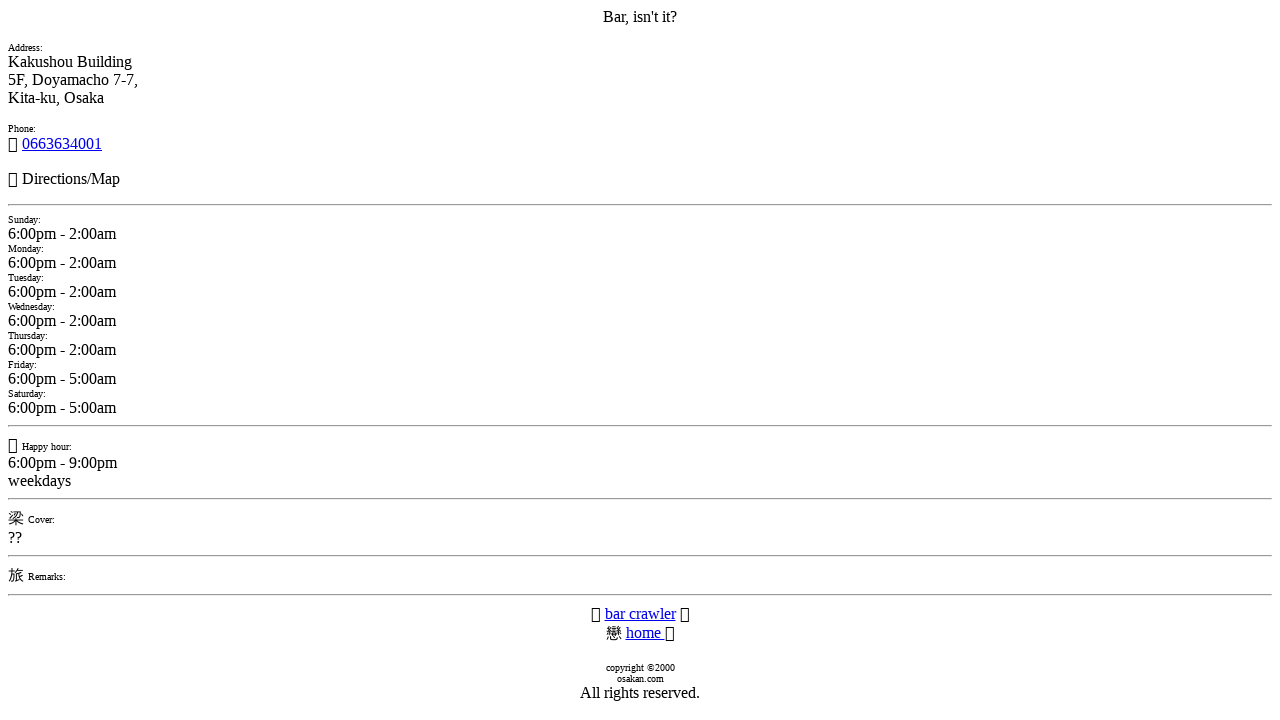

--- FILE ---
content_type: text/html; charset=utf-8
request_url: https://osakan.com/i/bar/barisntit.html
body_size: 327
content:
<html>

<head>
<title>Bar, isn't it? - osakan.com bar crawler</title>

</head>

<body>

<p align="center">Bar, isn't it?</p>
<font size=-2>
Address:<br>
</font>
Kakushou Building&nbsp;<br>
 5F,
Doyamacho 7-7,&nbsp;<br>
Kita-ku, Osaka
<p><font size="-2">Phone:</font><br>
&#63720; <a href="tel:0663634001">0663634001</a></p>
<p>&#63722; Directions/Map</p>
<hr>
<font size="-2">
Sunday:</font><br>
6:00pm - 2:00am
<br>
<font size="-2">
Monday:</font><br>
6:00pm - 2:00am
<br>
<font size="-2">
Tuesday:</font><br>
6:00pm - 2:00am
<br>
<font size="-2">
Wednesday:</font><br>
6:00pm - 2:00am
<br>
<font size="-2">
Thursday:</font><br>
6:00pm - 2:00am
<br>
<font size="-2">
Friday:</font><br>
6:00pm - 5:00am
<br>
<font size="-2">
Saturday:</font><br>
6:00pm - 5:00am
<hr>
<div>&#63698;&nbsp;<font size="-2">Happy hour:</font><br>
6:00pm - 9:00pm&nbsp;<br>
 weekdays
</div>
<hr>
<div>&#63866; <font size="-2">Cover:</font><br>
  ??
</div>
<hr>
<div>&#63875; <font size="-2"> Remarks:</font><br>
</div>
<!--webbot bot="Include" U-Include="../footer2.html" TAG="BODY" startspan -->
<hr>
<div align="center"> 
&#63699; <a href="http://osakan.com/i/bar_crawler.html">bar crawler</a>
&#63698;<br>
&#63888; <a href="http://osakan.com/i/index.html" accesskey="0">home </a> 
&#63684;<br>
<br>
<font size=-2>copyright &#169;2000<br>
osakan.com</font><br>
All rights reserved.</div>

<!--webbot bot="Include" endspan i-checksum="33328" -->

</body>

</html>
